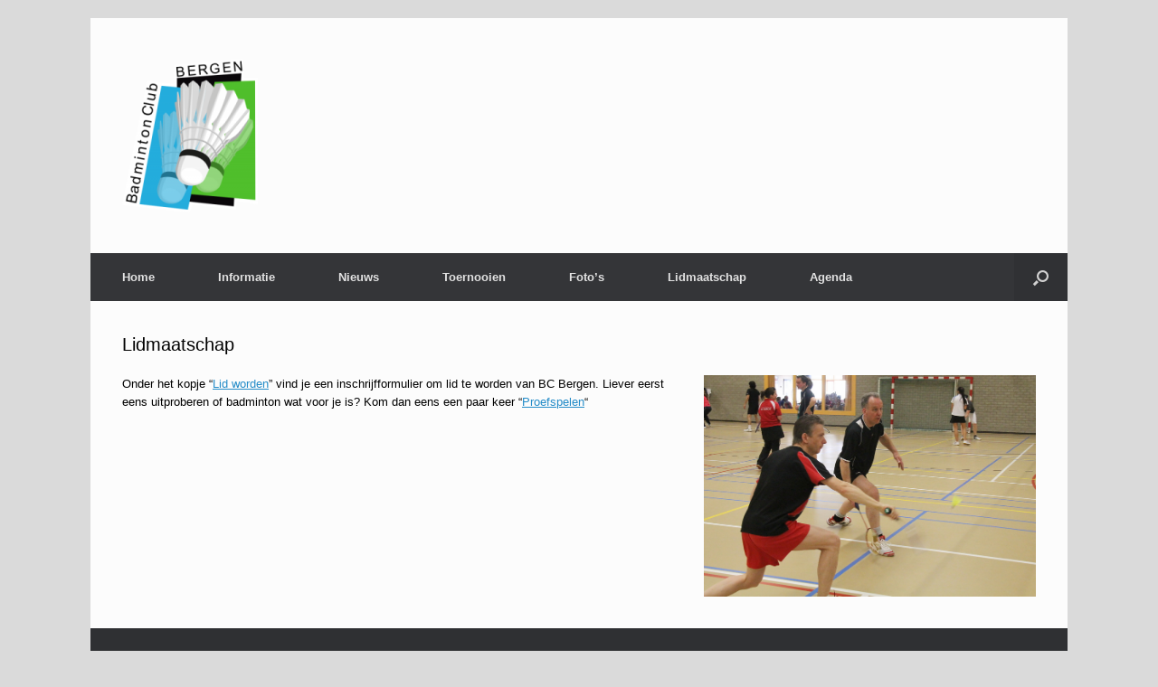

--- FILE ---
content_type: text/html; charset=UTF-8
request_url: https://bcbergen.nl/index.php/lidmaatschap/
body_size: 8491
content:
<!DOCTYPE html>
<html lang="nl-NL">
<head>
	<meta charset="UTF-8" />
	<meta http-equiv="X-UA-Compatible" content="IE=10" />
	<link rel="profile" href="http://gmpg.org/xfn/11" />
	<link rel="pingback" href="https://bcbergen.nl/xmlrpc.php" />
	<title>Lidmaatschap &#8211; Badminton Club Bergen</title>
<meta name='robots' content='max-image-preview:large' />
<link rel='dns-prefetch' href='//stats.wp.com' />
<link rel="alternate" type="application/rss+xml" title="Badminton Club Bergen &raquo; feed" href="https://bcbergen.nl/index.php/feed/" />
<link rel="alternate" type="application/rss+xml" title="Badminton Club Bergen &raquo; reactiesfeed" href="https://bcbergen.nl/index.php/comments/feed/" />
<script type="text/javascript">
/* <![CDATA[ */
window._wpemojiSettings = {"baseUrl":"https:\/\/s.w.org\/images\/core\/emoji\/14.0.0\/72x72\/","ext":".png","svgUrl":"https:\/\/s.w.org\/images\/core\/emoji\/14.0.0\/svg\/","svgExt":".svg","source":{"concatemoji":"https:\/\/bcbergen.nl\/wp-includes\/js\/wp-emoji-release.min.js?ver=6.4.7"}};
/*! This file is auto-generated */
!function(i,n){var o,s,e;function c(e){try{var t={supportTests:e,timestamp:(new Date).valueOf()};sessionStorage.setItem(o,JSON.stringify(t))}catch(e){}}function p(e,t,n){e.clearRect(0,0,e.canvas.width,e.canvas.height),e.fillText(t,0,0);var t=new Uint32Array(e.getImageData(0,0,e.canvas.width,e.canvas.height).data),r=(e.clearRect(0,0,e.canvas.width,e.canvas.height),e.fillText(n,0,0),new Uint32Array(e.getImageData(0,0,e.canvas.width,e.canvas.height).data));return t.every(function(e,t){return e===r[t]})}function u(e,t,n){switch(t){case"flag":return n(e,"\ud83c\udff3\ufe0f\u200d\u26a7\ufe0f","\ud83c\udff3\ufe0f\u200b\u26a7\ufe0f")?!1:!n(e,"\ud83c\uddfa\ud83c\uddf3","\ud83c\uddfa\u200b\ud83c\uddf3")&&!n(e,"\ud83c\udff4\udb40\udc67\udb40\udc62\udb40\udc65\udb40\udc6e\udb40\udc67\udb40\udc7f","\ud83c\udff4\u200b\udb40\udc67\u200b\udb40\udc62\u200b\udb40\udc65\u200b\udb40\udc6e\u200b\udb40\udc67\u200b\udb40\udc7f");case"emoji":return!n(e,"\ud83e\udef1\ud83c\udffb\u200d\ud83e\udef2\ud83c\udfff","\ud83e\udef1\ud83c\udffb\u200b\ud83e\udef2\ud83c\udfff")}return!1}function f(e,t,n){var r="undefined"!=typeof WorkerGlobalScope&&self instanceof WorkerGlobalScope?new OffscreenCanvas(300,150):i.createElement("canvas"),a=r.getContext("2d",{willReadFrequently:!0}),o=(a.textBaseline="top",a.font="600 32px Arial",{});return e.forEach(function(e){o[e]=t(a,e,n)}),o}function t(e){var t=i.createElement("script");t.src=e,t.defer=!0,i.head.appendChild(t)}"undefined"!=typeof Promise&&(o="wpEmojiSettingsSupports",s=["flag","emoji"],n.supports={everything:!0,everythingExceptFlag:!0},e=new Promise(function(e){i.addEventListener("DOMContentLoaded",e,{once:!0})}),new Promise(function(t){var n=function(){try{var e=JSON.parse(sessionStorage.getItem(o));if("object"==typeof e&&"number"==typeof e.timestamp&&(new Date).valueOf()<e.timestamp+604800&&"object"==typeof e.supportTests)return e.supportTests}catch(e){}return null}();if(!n){if("undefined"!=typeof Worker&&"undefined"!=typeof OffscreenCanvas&&"undefined"!=typeof URL&&URL.createObjectURL&&"undefined"!=typeof Blob)try{var e="postMessage("+f.toString()+"("+[JSON.stringify(s),u.toString(),p.toString()].join(",")+"));",r=new Blob([e],{type:"text/javascript"}),a=new Worker(URL.createObjectURL(r),{name:"wpTestEmojiSupports"});return void(a.onmessage=function(e){c(n=e.data),a.terminate(),t(n)})}catch(e){}c(n=f(s,u,p))}t(n)}).then(function(e){for(var t in e)n.supports[t]=e[t],n.supports.everything=n.supports.everything&&n.supports[t],"flag"!==t&&(n.supports.everythingExceptFlag=n.supports.everythingExceptFlag&&n.supports[t]);n.supports.everythingExceptFlag=n.supports.everythingExceptFlag&&!n.supports.flag,n.DOMReady=!1,n.readyCallback=function(){n.DOMReady=!0}}).then(function(){return e}).then(function(){var e;n.supports.everything||(n.readyCallback(),(e=n.source||{}).concatemoji?t(e.concatemoji):e.wpemoji&&e.twemoji&&(t(e.twemoji),t(e.wpemoji)))}))}((window,document),window._wpemojiSettings);
/* ]]> */
</script>
<link rel='stylesheet' id='ai1ec_style-css' href='//bcbergen.nl/wp-content/plugins/all-in-one-event-calendar/cache/3b391c0b_ai1ec_parsed_css.css?ver=3.0.0' type='text/css' media='all' />
<style id='wp-emoji-styles-inline-css' type='text/css'>

	img.wp-smiley, img.emoji {
		display: inline !important;
		border: none !important;
		box-shadow: none !important;
		height: 1em !important;
		width: 1em !important;
		margin: 0 0.07em !important;
		vertical-align: -0.1em !important;
		background: none !important;
		padding: 0 !important;
	}
</style>
<link rel='stylesheet' id='wp-block-library-css' href='https://bcbergen.nl/wp-includes/css/dist/block-library/style.min.css?ver=6.4.7' type='text/css' media='all' />
<link rel='stylesheet' id='mediaelement-css' href='https://bcbergen.nl/wp-includes/js/mediaelement/mediaelementplayer-legacy.min.css?ver=4.2.17' type='text/css' media='all' />
<link rel='stylesheet' id='wp-mediaelement-css' href='https://bcbergen.nl/wp-includes/js/mediaelement/wp-mediaelement.min.css?ver=6.4.7' type='text/css' media='all' />
<style id='jetpack-sharing-buttons-style-inline-css' type='text/css'>
.jetpack-sharing-buttons__services-list{display:flex;flex-direction:row;flex-wrap:wrap;gap:0;list-style-type:none;margin:5px;padding:0}.jetpack-sharing-buttons__services-list.has-small-icon-size{font-size:12px}.jetpack-sharing-buttons__services-list.has-normal-icon-size{font-size:16px}.jetpack-sharing-buttons__services-list.has-large-icon-size{font-size:24px}.jetpack-sharing-buttons__services-list.has-huge-icon-size{font-size:36px}@media print{.jetpack-sharing-buttons__services-list{display:none!important}}.editor-styles-wrapper .wp-block-jetpack-sharing-buttons{gap:0;padding-inline-start:0}ul.jetpack-sharing-buttons__services-list.has-background{padding:1.25em 2.375em}
</style>
<style id='classic-theme-styles-inline-css' type='text/css'>
/*! This file is auto-generated */
.wp-block-button__link{color:#fff;background-color:#32373c;border-radius:9999px;box-shadow:none;text-decoration:none;padding:calc(.667em + 2px) calc(1.333em + 2px);font-size:1.125em}.wp-block-file__button{background:#32373c;color:#fff;text-decoration:none}
</style>
<style id='global-styles-inline-css' type='text/css'>
body{--wp--preset--color--black: #000000;--wp--preset--color--cyan-bluish-gray: #abb8c3;--wp--preset--color--white: #ffffff;--wp--preset--color--pale-pink: #f78da7;--wp--preset--color--vivid-red: #cf2e2e;--wp--preset--color--luminous-vivid-orange: #ff6900;--wp--preset--color--luminous-vivid-amber: #fcb900;--wp--preset--color--light-green-cyan: #7bdcb5;--wp--preset--color--vivid-green-cyan: #00d084;--wp--preset--color--pale-cyan-blue: #8ed1fc;--wp--preset--color--vivid-cyan-blue: #0693e3;--wp--preset--color--vivid-purple: #9b51e0;--wp--preset--gradient--vivid-cyan-blue-to-vivid-purple: linear-gradient(135deg,rgba(6,147,227,1) 0%,rgb(155,81,224) 100%);--wp--preset--gradient--light-green-cyan-to-vivid-green-cyan: linear-gradient(135deg,rgb(122,220,180) 0%,rgb(0,208,130) 100%);--wp--preset--gradient--luminous-vivid-amber-to-luminous-vivid-orange: linear-gradient(135deg,rgba(252,185,0,1) 0%,rgba(255,105,0,1) 100%);--wp--preset--gradient--luminous-vivid-orange-to-vivid-red: linear-gradient(135deg,rgba(255,105,0,1) 0%,rgb(207,46,46) 100%);--wp--preset--gradient--very-light-gray-to-cyan-bluish-gray: linear-gradient(135deg,rgb(238,238,238) 0%,rgb(169,184,195) 100%);--wp--preset--gradient--cool-to-warm-spectrum: linear-gradient(135deg,rgb(74,234,220) 0%,rgb(151,120,209) 20%,rgb(207,42,186) 40%,rgb(238,44,130) 60%,rgb(251,105,98) 80%,rgb(254,248,76) 100%);--wp--preset--gradient--blush-light-purple: linear-gradient(135deg,rgb(255,206,236) 0%,rgb(152,150,240) 100%);--wp--preset--gradient--blush-bordeaux: linear-gradient(135deg,rgb(254,205,165) 0%,rgb(254,45,45) 50%,rgb(107,0,62) 100%);--wp--preset--gradient--luminous-dusk: linear-gradient(135deg,rgb(255,203,112) 0%,rgb(199,81,192) 50%,rgb(65,88,208) 100%);--wp--preset--gradient--pale-ocean: linear-gradient(135deg,rgb(255,245,203) 0%,rgb(182,227,212) 50%,rgb(51,167,181) 100%);--wp--preset--gradient--electric-grass: linear-gradient(135deg,rgb(202,248,128) 0%,rgb(113,206,126) 100%);--wp--preset--gradient--midnight: linear-gradient(135deg,rgb(2,3,129) 0%,rgb(40,116,252) 100%);--wp--preset--font-size--small: 13px;--wp--preset--font-size--medium: 20px;--wp--preset--font-size--large: 36px;--wp--preset--font-size--x-large: 42px;--wp--preset--spacing--20: 0.44rem;--wp--preset--spacing--30: 0.67rem;--wp--preset--spacing--40: 1rem;--wp--preset--spacing--50: 1.5rem;--wp--preset--spacing--60: 2.25rem;--wp--preset--spacing--70: 3.38rem;--wp--preset--spacing--80: 5.06rem;--wp--preset--shadow--natural: 6px 6px 9px rgba(0, 0, 0, 0.2);--wp--preset--shadow--deep: 12px 12px 50px rgba(0, 0, 0, 0.4);--wp--preset--shadow--sharp: 6px 6px 0px rgba(0, 0, 0, 0.2);--wp--preset--shadow--outlined: 6px 6px 0px -3px rgba(255, 255, 255, 1), 6px 6px rgba(0, 0, 0, 1);--wp--preset--shadow--crisp: 6px 6px 0px rgba(0, 0, 0, 1);}:where(.is-layout-flex){gap: 0.5em;}:where(.is-layout-grid){gap: 0.5em;}body .is-layout-flow > .alignleft{float: left;margin-inline-start: 0;margin-inline-end: 2em;}body .is-layout-flow > .alignright{float: right;margin-inline-start: 2em;margin-inline-end: 0;}body .is-layout-flow > .aligncenter{margin-left: auto !important;margin-right: auto !important;}body .is-layout-constrained > .alignleft{float: left;margin-inline-start: 0;margin-inline-end: 2em;}body .is-layout-constrained > .alignright{float: right;margin-inline-start: 2em;margin-inline-end: 0;}body .is-layout-constrained > .aligncenter{margin-left: auto !important;margin-right: auto !important;}body .is-layout-constrained > :where(:not(.alignleft):not(.alignright):not(.alignfull)){max-width: var(--wp--style--global--content-size);margin-left: auto !important;margin-right: auto !important;}body .is-layout-constrained > .alignwide{max-width: var(--wp--style--global--wide-size);}body .is-layout-flex{display: flex;}body .is-layout-flex{flex-wrap: wrap;align-items: center;}body .is-layout-flex > *{margin: 0;}body .is-layout-grid{display: grid;}body .is-layout-grid > *{margin: 0;}:where(.wp-block-columns.is-layout-flex){gap: 2em;}:where(.wp-block-columns.is-layout-grid){gap: 2em;}:where(.wp-block-post-template.is-layout-flex){gap: 1.25em;}:where(.wp-block-post-template.is-layout-grid){gap: 1.25em;}.has-black-color{color: var(--wp--preset--color--black) !important;}.has-cyan-bluish-gray-color{color: var(--wp--preset--color--cyan-bluish-gray) !important;}.has-white-color{color: var(--wp--preset--color--white) !important;}.has-pale-pink-color{color: var(--wp--preset--color--pale-pink) !important;}.has-vivid-red-color{color: var(--wp--preset--color--vivid-red) !important;}.has-luminous-vivid-orange-color{color: var(--wp--preset--color--luminous-vivid-orange) !important;}.has-luminous-vivid-amber-color{color: var(--wp--preset--color--luminous-vivid-amber) !important;}.has-light-green-cyan-color{color: var(--wp--preset--color--light-green-cyan) !important;}.has-vivid-green-cyan-color{color: var(--wp--preset--color--vivid-green-cyan) !important;}.has-pale-cyan-blue-color{color: var(--wp--preset--color--pale-cyan-blue) !important;}.has-vivid-cyan-blue-color{color: var(--wp--preset--color--vivid-cyan-blue) !important;}.has-vivid-purple-color{color: var(--wp--preset--color--vivid-purple) !important;}.has-black-background-color{background-color: var(--wp--preset--color--black) !important;}.has-cyan-bluish-gray-background-color{background-color: var(--wp--preset--color--cyan-bluish-gray) !important;}.has-white-background-color{background-color: var(--wp--preset--color--white) !important;}.has-pale-pink-background-color{background-color: var(--wp--preset--color--pale-pink) !important;}.has-vivid-red-background-color{background-color: var(--wp--preset--color--vivid-red) !important;}.has-luminous-vivid-orange-background-color{background-color: var(--wp--preset--color--luminous-vivid-orange) !important;}.has-luminous-vivid-amber-background-color{background-color: var(--wp--preset--color--luminous-vivid-amber) !important;}.has-light-green-cyan-background-color{background-color: var(--wp--preset--color--light-green-cyan) !important;}.has-vivid-green-cyan-background-color{background-color: var(--wp--preset--color--vivid-green-cyan) !important;}.has-pale-cyan-blue-background-color{background-color: var(--wp--preset--color--pale-cyan-blue) !important;}.has-vivid-cyan-blue-background-color{background-color: var(--wp--preset--color--vivid-cyan-blue) !important;}.has-vivid-purple-background-color{background-color: var(--wp--preset--color--vivid-purple) !important;}.has-black-border-color{border-color: var(--wp--preset--color--black) !important;}.has-cyan-bluish-gray-border-color{border-color: var(--wp--preset--color--cyan-bluish-gray) !important;}.has-white-border-color{border-color: var(--wp--preset--color--white) !important;}.has-pale-pink-border-color{border-color: var(--wp--preset--color--pale-pink) !important;}.has-vivid-red-border-color{border-color: var(--wp--preset--color--vivid-red) !important;}.has-luminous-vivid-orange-border-color{border-color: var(--wp--preset--color--luminous-vivid-orange) !important;}.has-luminous-vivid-amber-border-color{border-color: var(--wp--preset--color--luminous-vivid-amber) !important;}.has-light-green-cyan-border-color{border-color: var(--wp--preset--color--light-green-cyan) !important;}.has-vivid-green-cyan-border-color{border-color: var(--wp--preset--color--vivid-green-cyan) !important;}.has-pale-cyan-blue-border-color{border-color: var(--wp--preset--color--pale-cyan-blue) !important;}.has-vivid-cyan-blue-border-color{border-color: var(--wp--preset--color--vivid-cyan-blue) !important;}.has-vivid-purple-border-color{border-color: var(--wp--preset--color--vivid-purple) !important;}.has-vivid-cyan-blue-to-vivid-purple-gradient-background{background: var(--wp--preset--gradient--vivid-cyan-blue-to-vivid-purple) !important;}.has-light-green-cyan-to-vivid-green-cyan-gradient-background{background: var(--wp--preset--gradient--light-green-cyan-to-vivid-green-cyan) !important;}.has-luminous-vivid-amber-to-luminous-vivid-orange-gradient-background{background: var(--wp--preset--gradient--luminous-vivid-amber-to-luminous-vivid-orange) !important;}.has-luminous-vivid-orange-to-vivid-red-gradient-background{background: var(--wp--preset--gradient--luminous-vivid-orange-to-vivid-red) !important;}.has-very-light-gray-to-cyan-bluish-gray-gradient-background{background: var(--wp--preset--gradient--very-light-gray-to-cyan-bluish-gray) !important;}.has-cool-to-warm-spectrum-gradient-background{background: var(--wp--preset--gradient--cool-to-warm-spectrum) !important;}.has-blush-light-purple-gradient-background{background: var(--wp--preset--gradient--blush-light-purple) !important;}.has-blush-bordeaux-gradient-background{background: var(--wp--preset--gradient--blush-bordeaux) !important;}.has-luminous-dusk-gradient-background{background: var(--wp--preset--gradient--luminous-dusk) !important;}.has-pale-ocean-gradient-background{background: var(--wp--preset--gradient--pale-ocean) !important;}.has-electric-grass-gradient-background{background: var(--wp--preset--gradient--electric-grass) !important;}.has-midnight-gradient-background{background: var(--wp--preset--gradient--midnight) !important;}.has-small-font-size{font-size: var(--wp--preset--font-size--small) !important;}.has-medium-font-size{font-size: var(--wp--preset--font-size--medium) !important;}.has-large-font-size{font-size: var(--wp--preset--font-size--large) !important;}.has-x-large-font-size{font-size: var(--wp--preset--font-size--x-large) !important;}
.wp-block-navigation a:where(:not(.wp-element-button)){color: inherit;}
:where(.wp-block-post-template.is-layout-flex){gap: 1.25em;}:where(.wp-block-post-template.is-layout-grid){gap: 1.25em;}
:where(.wp-block-columns.is-layout-flex){gap: 2em;}:where(.wp-block-columns.is-layout-grid){gap: 2em;}
.wp-block-pullquote{font-size: 1.5em;line-height: 1.6;}
</style>
<link rel='stylesheet' id='siteorigin-panels-front-css' href='https://bcbergen.nl/wp-content/plugins/siteorigin-panels/css/front-flex.min.css?ver=2.33.5' type='text/css' media='all' />
<link rel='stylesheet' id='vantage-style-css' href='https://bcbergen.nl/wp-content/themes/vantage/style.css?ver=1.20.19' type='text/css' media='all' />
<link rel='stylesheet' id='font-awesome-css' href='https://bcbergen.nl/wp-content/themes/vantage/fontawesome/css/font-awesome.css?ver=4.6.2' type='text/css' media='all' />
<link rel='stylesheet' id='siteorigin-mobilenav-css' href='https://bcbergen.nl/wp-content/themes/vantage/inc/mobilenav/css/mobilenav.css?ver=1.20.19' type='text/css' media='all' />
<script type="text/javascript" src="https://bcbergen.nl/wp-includes/js/tinymce/tinymce.min.js?ver=49110-20201110" id="wp-tinymce-root-js"></script>
<script type="text/javascript" src="https://bcbergen.nl/wp-includes/js/tinymce/plugins/compat3x/plugin.min.js?ver=49110-20201110" id="wp-tinymce-js"></script>
<script type="text/javascript" src="https://bcbergen.nl/wp-includes/js/jquery/jquery.min.js?ver=3.7.1" id="jquery-core-js"></script>
<script type="text/javascript" src="https://bcbergen.nl/wp-includes/js/jquery/jquery-migrate.min.js?ver=3.4.1" id="jquery-migrate-js"></script>
<script type="text/javascript" src="https://bcbergen.nl/wp-content/themes/vantage/js/jquery.flexslider.min.js?ver=2.1" id="jquery-flexslider-js"></script>
<script type="text/javascript" src="https://bcbergen.nl/wp-content/themes/vantage/js/jquery.touchSwipe.min.js?ver=1.6.6" id="jquery-touchswipe-js"></script>
<script type="text/javascript" id="vantage-main-js-extra">
/* <![CDATA[ */
var vantage = {"fitvids":"1"};
/* ]]> */
</script>
<script type="text/javascript" src="https://bcbergen.nl/wp-content/themes/vantage/js/jquery.theme-main.min.js?ver=1.20.19" id="vantage-main-js"></script>
<script type="text/javascript" src="https://bcbergen.nl/wp-content/themes/vantage/js/jquery.fitvids.min.js?ver=1.0" id="jquery-fitvids-js"></script>
<!--[if lt IE 9]>
<script type="text/javascript" src="https://bcbergen.nl/wp-content/themes/vantage/js/html5.min.js?ver=3.7.3" id="vantage-html5-js"></script>
<![endif]-->
<!--[if (gte IE 6)&(lte IE 8)]>
<script type="text/javascript" src="https://bcbergen.nl/wp-content/themes/vantage/js/selectivizr.min.js?ver=1.0.3b" id="vantage-selectivizr-js"></script>
<![endif]-->
<script type="text/javascript" id="siteorigin-mobilenav-js-extra">
/* <![CDATA[ */
var mobileNav = {"search":{"url":"https:\/\/bcbergen.nl","placeholder":"Zoeken"},"text":{"navigate":"Menu","back":"Terug","close":"Sluiten"},"nextIconUrl":"https:\/\/bcbergen.nl\/wp-content\/themes\/vantage\/inc\/mobilenav\/images\/next.png","mobileMenuClose":"<i class=\"fa fa-times\"><\/i>"};
/* ]]> */
</script>
<script type="text/javascript" src="https://bcbergen.nl/wp-content/themes/vantage/inc/mobilenav/js/mobilenav.min.js?ver=1.20.19" id="siteorigin-mobilenav-js"></script>
<link rel="https://api.w.org/" href="https://bcbergen.nl/index.php/wp-json/" /><link rel="alternate" type="application/json" href="https://bcbergen.nl/index.php/wp-json/wp/v2/pages/102" /><link rel="EditURI" type="application/rsd+xml" title="RSD" href="https://bcbergen.nl/xmlrpc.php?rsd" />
<meta name="generator" content="WordPress 6.4.7" />
<link rel="canonical" href="https://bcbergen.nl/index.php/lidmaatschap/" />
<link rel='shortlink' href='https://bcbergen.nl/?p=102' />
<link rel="alternate" type="application/json+oembed" href="https://bcbergen.nl/index.php/wp-json/oembed/1.0/embed?url=https%3A%2F%2Fbcbergen.nl%2Findex.php%2Flidmaatschap%2F" />
<link rel="alternate" type="text/xml+oembed" href="https://bcbergen.nl/index.php/wp-json/oembed/1.0/embed?url=https%3A%2F%2Fbcbergen.nl%2Findex.php%2Flidmaatschap%2F&#038;format=xml" />
	<style>img#wpstats{display:none}</style>
		<meta name="viewport" content="width=device-width, initial-scale=1" />			<style type="text/css">
				.so-mobilenav-mobile + * { display: none; }
				@media screen and (max-width: 480px) { .so-mobilenav-mobile + * { display: block; } .so-mobilenav-standard + * { display: none; } .site-navigation #search-icon { display: none; } .has-menu-search .main-navigation ul { margin-right: 0 !important; }
									}
			</style>
				<style type="text/css" media="screen">
			#footer-widgets .widget { width: 100%; }
			#masthead-widgets .widget { width: 100%; }
		</style>
		<style media="all" id="siteorigin-panels-layouts-head">/* Layout 102 */ #pgc-102-0-0 { width:61.8034%;width:calc(61.8034% - ( 0.38196600790794 * 30px ) ) } #pgc-102-0-1 { width:38.1966%;width:calc(38.1966% - ( 0.61803399209206 * 30px ) ) } #pl-102 .so-panel { margin-bottom:35px } #pl-102 .so-panel:last-of-type { margin-bottom:0px } @media (max-width:780px){ #pg-102-0.panel-no-style, #pg-102-0.panel-has-style > .panel-row-style, #pg-102-0 { -webkit-flex-direction:column;-ms-flex-direction:column;flex-direction:column } #pg-102-0 > .panel-grid-cell , #pg-102-0 > .panel-row-style > .panel-grid-cell { width:100%;margin-right:0 } #pgc-102-0-0 { margin-bottom:35px } #pl-102 .panel-grid-cell { padding:0 } #pl-102 .panel-grid .panel-grid-cell-empty { display:none } #pl-102 .panel-grid .panel-grid-cell-mobile-last { margin-bottom:0px }  } </style><style type="text/css" id="vantage-footer-widgets">#footer-widgets aside { width : 100%; }</style> <style type="text/css" id="customizer-css">#masthead.site-header .hgroup .site-title, #masthead.masthead-logo-in-menu .logo > .site-title { font-size: 36px } #masthead.site-header .hgroup .site-title, #masthead.site-header.masthead-logo-in-menu .logo > .site-title { color: #3abc45 } #masthead .hgroup .support-text, #masthead .hgroup .site-description { color: #000000 } #page-title, article.post .entry-header h1.entry-title, article.page .entry-header h1.entry-title, .woocommerce #page-wrapper .product h1.entry-title { color: #000000 } .entry-content, .entry-summary, #comments .commentlist article .comment-meta a { color: #000000 } .entry-content h1, .entry-content h2, .entry-content h3, .entry-content h4, .entry-content h5, .entry-content h6, #comments .commentlist article .comment-author a, #comments .commentlist article .comment-author, #comments-title, #reply-title, #commentform label { color: #000000 } #comments-title, #reply-title { border-bottom-color: #000000 } .entry-content a:hover, .entry-content a:focus, .entry-content a:active, #secondary a:hover, #masthead .hgroup a:hover, #masthead .hgroup a:focus, #masthead .hgroup a:active, .comment-form .logged-in-as a:hover, .comment-form .logged-in-as a:focus, .comment-form .logged-in-as a:active { color: #126b1c } .main-navigation ul ul { background-color: #343538 } .main-navigation ul li:hover > a, .main-navigation ul li.focus > a, #search-icon #search-icon-icon:hover, #search-icon #search-icon-icon:focus, .site-header .shopping-cart-link .shopping-cart-count { background-color: #2b8c39 } .main-navigation ul ul li:hover > a, .main-navigation ul ul li.focus > a { background-color: #2b8c39 } #header-sidebar .widget_nav_menu ul.menu > li > ul.sub-menu { border-top-color: #2b8c39 } a.button, button, html input[type="button"], input[type="reset"], input[type="submit"], .post-navigation a, #image-navigation a, article.post .more-link, article.page .more-link, .paging-navigation a, .woocommerce #page-wrapper .button, .woocommerce a.button, .woocommerce .checkout-button, .woocommerce input.button, #infinite-handle span button { text-shadow: none } a.button, button, html input[type="button"], input[type="reset"], input[type="submit"], .post-navigation a, #image-navigation a, article.post .more-link, article.page .more-link, .paging-navigation a, .woocommerce #page-wrapper .button, .woocommerce a.button, .woocommerce .checkout-button, .woocommerce input.button, .woocommerce #respond input#submit.alt, .woocommerce a.button.alt, .woocommerce button.button.alt, .woocommerce input.button.alt, #infinite-handle span { -webkit-box-shadow: none; -moz-box-shadow: none; box-shadow: none } #colophon #theme-attribution a, #colophon #site-info a { color: #0a0a0a } </style><link rel="icon" href="https://bcbergen.nl/wp-content/uploads/2016/08/cropped-logo_bergen1-e1472577599949-32x32.png" sizes="32x32" />
<link rel="icon" href="https://bcbergen.nl/wp-content/uploads/2016/08/cropped-logo_bergen1-e1472577599949-192x192.png" sizes="192x192" />
<link rel="apple-touch-icon" href="https://bcbergen.nl/wp-content/uploads/2016/08/cropped-logo_bergen1-e1472577599949-180x180.png" />
<meta name="msapplication-TileImage" content="https://bcbergen.nl/wp-content/uploads/2016/08/cropped-logo_bergen1-e1472577599949-270x270.png" />
</head>

<body class="page-template-default page page-id-102 siteorigin-panels siteorigin-panels-before-js metaslider-plugin responsive layout-boxed no-js no-sidebar has-menu-search page-layout-default sidebar-position-none mobilenav">


<div id="page-wrapper">

	<a class="skip-link screen-reader-text" href="#content">Ga naar de inhoud</a>

	
	
		<header id="masthead" class="site-header" role="banner">

	<div class="hgroup full-container ">

		
			<div class="logo-wrapper">
				<a href="https://bcbergen.nl/" title="Badminton Club Bergen" rel="home" class="logo">
					<img src="https://bcbergen.nl/wp-content/uploads/2016/08/logo_bergen1-e1472577599949.png"  class="logo-height-constrain"  width="150"  height="170"  alt="Badminton Club Bergen logo"  />				</a>
							</div>

			
				<div class="support-text">
									</div>

			
		
	</div><!-- .hgroup.full-container -->

	
<nav class="site-navigation main-navigation primary use-sticky-menu mobile-navigation">

	<div class="full-container">
				
					<div id="so-mobilenav-standard-1" data-id="1" class="so-mobilenav-standard"></div><div class="menu-hoofdmenu-container"><ul id="menu-hoofdmenu" class="menu"><li id="menu-item-10" class="menu-item menu-item-type-post_type menu-item-object-page menu-item-home menu-item-10"><a href="https://bcbergen.nl/">Home</a></li>
<li id="menu-item-15" class="menu-item menu-item-type-post_type menu-item-object-page menu-item-has-children menu-item-15"><a href="https://bcbergen.nl/index.php/informatie/">Informatie</a>
<ul class="sub-menu">
	<li id="menu-item-1309" class="menu-item menu-item-type-post_type menu-item-object-page menu-item-1309"><a href="https://bcbergen.nl/index.php/contactgegevens/">Contactgegevens</a></li>
	<li id="menu-item-45" class="menu-item menu-item-type-post_type menu-item-object-page menu-item-45"><a href="https://bcbergen.nl/index.php/informatie/training/">Training</a></li>
	<li id="menu-item-155" class="menu-item menu-item-type-custom menu-item-object-custom menu-item-155"><a target="_blank" rel="noopener" href="http://tux.nl/badminton/"><span class="icon"></span>Competitie</a></li>
</ul>
</li>
<li id="menu-item-68" class="menu-item menu-item-type-post_type menu-item-object-page menu-item-68"><a href="https://bcbergen.nl/index.php/nieuws/">Nieuws</a></li>
<li id="menu-item-446" class="menu-item menu-item-type-post_type menu-item-object-page menu-item-has-children menu-item-446"><a href="https://bcbergen.nl/index.php/toernooien/">Toernooien</a>
<ul class="sub-menu">
	<li id="menu-item-480" class="menu-item menu-item-type-post_type menu-item-object-page menu-item-480"><a href="https://bcbergen.nl/index.php/benefiettoernooi/">Benefiettoernooi</a></li>
	<li id="menu-item-1932" class="menu-item menu-item-type-post_type menu-item-object-page menu-item-1932"><a href="https://bcbergen.nl/index.php/snerttoernooi/">Snerttoernooi</a></li>
	<li id="menu-item-1221" class="menu-item menu-item-type-post_type menu-item-object-page menu-item-1221"><a href="https://bcbergen.nl/index.php/bergen-open/">Bergen Open</a></li>
	<li id="menu-item-1474" class="menu-item menu-item-type-post_type menu-item-object-page menu-item-1474"><a href="https://bcbergen.nl/index.php/van-a-naar-b-toernooi/">Van A naar B toernooi</a></li>
</ul>
</li>
<li id="menu-item-41" class="menu-item menu-item-type-post_type menu-item-object-page menu-item-has-children menu-item-41"><a href="https://bcbergen.nl/index.php/fotos/">Foto’s</a>
<ul class="sub-menu">
	<li id="menu-item-2398" class="menu-item menu-item-type-post_type menu-item-object-page menu-item-2398"><a href="https://bcbergen.nl/index.php/fotos-bergen-open-2025/">Foto’s Bergen Open 2025</a></li>
	<li id="menu-item-2324" class="menu-item menu-item-type-post_type menu-item-object-page menu-item-2324"><a href="https://bcbergen.nl/index.php/fotos-snerttoernooi-2024-2025/">Foto’s Snerttoernooi 2024/2025</a></li>
	<li id="menu-item-2231" class="menu-item menu-item-type-post_type menu-item-object-page menu-item-2231"><a href="https://bcbergen.nl/index.php/fotos-benefiettoernooi-2024/">Foto’s Benefiettoernooi 2024</a></li>
	<li id="menu-item-2172" class="menu-item menu-item-type-post_type menu-item-object-page menu-item-2172"><a href="https://bcbergen.nl/index.php/fotos-bergen-open-2024/">Foto’s Bergen Open 2024</a></li>
	<li id="menu-item-1719" class="menu-item menu-item-type-post_type menu-item-object-page menu-item-1719"><a href="https://bcbergen.nl/index.php/fotos-benefiettoernooi-2023/">Foto’s Benefiettoernooi 2023</a></li>
	<li id="menu-item-1618" class="menu-item menu-item-type-post_type menu-item-object-page menu-item-1618"><a href="https://bcbergen.nl/index.php/fotos-bergen-open-2023/">Foto’s Bergen Open 2023</a></li>
</ul>
</li>
<li id="menu-item-106" class="menu-item menu-item-type-post_type menu-item-object-page current-menu-item page_item page-item-102 current_page_item menu-item-has-children menu-item-106"><a href="https://bcbergen.nl/index.php/lidmaatschap/" aria-current="page">Lidmaatschap</a>
<ul class="sub-menu">
	<li id="menu-item-1300" class="menu-item menu-item-type-post_type menu-item-object-page menu-item-1300"><a href="https://bcbergen.nl/index.php/lid-worden/">Lid worden</a></li>
	<li id="menu-item-120" class="menu-item menu-item-type-post_type menu-item-object-page menu-item-120"><a href="https://bcbergen.nl/index.php/introductie-maand/">Proefspelen</a></li>
</ul>
</li>
<li id="menu-item-1546" class="menu-item menu-item-type-post_type menu-item-object-page menu-item-1546"><a href="https://bcbergen.nl/index.php/calendar/">Agenda</a></li>
</ul></div><div id="so-mobilenav-mobile-1" data-id="1" class="so-mobilenav-mobile"></div><div class="menu-mobilenav-container"><ul id="mobile-nav-item-wrap-1" class="menu"><li><a href="#" class="mobilenav-main-link" data-id="1"><span class="mobile-nav-icon"></span><span class="mobilenav-main-link-text">Menu</span></a></li></ul></div>		
		
					<div id="search-icon">
				<div id="search-icon-icon" tabindex="0" role="button" aria-label="Open het zoeken"><div class="vantage-icon-search"></div></div>
				
<form method="get" class="searchform" action="https://bcbergen.nl/" role="search">
	<label for="search-form" class="screen-reader-text">Zoeken naar:</label>
	<input type="search" name="s" class="field" id="search-form" value="" placeholder="Zoeken"/>
</form>
			</div>
					</div>
</nav><!-- .site-navigation .main-navigation -->

</header><!-- #masthead .site-header -->

	
	
	
	
	<div id="main" class="site-main">
		<div class="full-container">
			
<div id="primary" class="content-area">
	<div id="content" class="site-content" role="main">

		
			
<article id="post-102" class="post-102 page type-page status-publish post">

	<div class="entry-main">

		
					<header class="entry-header">
													<h1 class="entry-title">Lidmaatschap</h1>
							</header><!-- .entry-header -->
		
		<div class="entry-content">
			<div id="pl-102"  class="panel-layout" ><div id="pg-102-0"  class="panel-grid panel-no-style" ><div id="pgc-102-0-0"  class="panel-grid-cell" ><div id="panel-102-0-0-0" class="so-panel widget widget_text panel-first-child panel-last-child" data-index="0" >			<div class="textwidget"><p>Onder het kopje &#8220;<a href="https://bcbergen.nl/index.php/lid-worden/">Lid worden</a>&#8221; vind je een inschrijfformulier om lid te worden van BC Bergen. Liever eerst eens uitproberen of badminton wat voor je is? Kom dan eens een paar keer &#8220;<a href="https://bcbergen.nl/index.php/introductie-maand/">Proefspelen</a>&#8220;</p>
</div>
		</div></div><div id="pgc-102-0-1"  class="panel-grid-cell" ><div id="panel-102-0-1-0" class="so-panel widget widget_sow-image panel-first-child panel-last-child" data-index="1" ><div
			
			class="so-widget-sow-image so-widget-sow-image-default-8b5b6f678277-102"
			
		>
<div class="sow-image-container">
		<img 
	src="https://bcbergen.nl/wp-content/uploads/2022/10/13999157235_58790dfea1_o.jpg" width="850" height="567" srcset="https://bcbergen.nl/wp-content/uploads/2022/10/13999157235_58790dfea1_o.jpg 850w, https://bcbergen.nl/wp-content/uploads/2022/10/13999157235_58790dfea1_o-300x200.jpg 300w, https://bcbergen.nl/wp-content/uploads/2022/10/13999157235_58790dfea1_o-768x512.jpg 768w, https://bcbergen.nl/wp-content/uploads/2022/10/13999157235_58790dfea1_o-272x182.jpg 272w" sizes="(max-width: 850px) 100vw, 850px" alt="" 		class="so-widget-image"/>
	</div>

</div></div></div></div></div>					</div><!-- .entry-content -->

		
	</div>

</article><!-- #post-102 -->

			
		
	</div><!-- #content .site-content -->
</div><!-- #primary .content-area -->


<div id="secondary" class="widget-area" role="complementary">
			</div><!-- #secondary .widget-area -->
					</div><!-- .full-container -->
	</div><!-- #main .site-main -->

	
	
	<footer id="colophon" class="site-footer" role="contentinfo">

			<div id="footer-widgets" class="full-container">
			<aside id="siteorigin-panels-builder-3" class="widget widget_siteorigin-panels-builder"><div id="pl-w5b937e3ca9e1d"  class="panel-layout" ><div id="pg-w5b937e3ca9e1d-0"  class="panel-grid panel-no-style" ><div id="pgc-w5b937e3ca9e1d-0-0"  class="panel-grid-cell" ><div id="panel-w5b937e3ca9e1d-0-0-0" class="so-panel widget widget_sow-editor panel-first-child panel-last-child" data-index="0" ><div
			
			class="so-widget-sow-editor so-widget-sow-editor-base"
			
		><h3 class="widget-title">Onze sponsors</h3>
<div class="siteorigin-widget-tinymce textwidget">
	</div>
</div></div></div><div id="pgc-w5b937e3ca9e1d-0-1"  class="panel-grid-cell panel-grid-cell-empty" ></div><div id="pgc-w5b937e3ca9e1d-0-2"  class="panel-grid-cell panel-grid-cell-empty" ></div><div id="pgc-w5b937e3ca9e1d-0-3"  class="panel-grid-cell" ><div id="panel-w5b937e3ca9e1d-0-3-0" class="so-panel widget widget_sow-editor panel-first-child panel-last-child" data-index="1" ><div
			
			class="so-widget-sow-editor so-widget-sow-editor-base"
			
		>
<div class="siteorigin-widget-tinymce textwidget">
	<a href="http://bcbergen.nl/index.php/privacy-verklaring/" target="_blank" rel="noopener">Privacy verklaring</a></div>
</div></div></div></div><div id="pg-w5b937e3ca9e1d-1"  class="panel-grid panel-has-style" ><div style="background-color: #ffffff; " class="panel-row-style panel-row-style-for-w5b937e3ca9e1d-1" ><div id="pgc-w5b937e3ca9e1d-1-0"  class="panel-grid-cell" ><div id="panel-w5b937e3ca9e1d-1-0-0" class="so-panel widget widget_sow-image panel-first-child panel-last-child" data-index="2" ><div
			
			class="so-widget-sow-image so-widget-sow-image-default-c67d20f9f743"
			
		>
<div class="sow-image-container">
			<a href="http://www.forestbergen.com/"
			target="_blank" rel="noopener noreferrer" 		>
			<img 
	src="https://bcbergen.nl/wp-content/uploads/2018/04/forest_logo_trading_acedemy_blauw.png" width="400" height="134" srcset="https://bcbergen.nl/wp-content/uploads/2018/04/forest_logo_trading_acedemy_blauw.png 400w, https://bcbergen.nl/wp-content/uploads/2018/04/forest_logo_trading_acedemy_blauw-300x101.png 300w" sizes="(max-width: 400px) 100vw, 400px" alt="" decoding="async" loading="lazy" 		class="so-widget-image"/>
			</a></div>

</div></div></div><div id="pgc-w5b937e3ca9e1d-1-1"  class="panel-grid-cell" ><div id="panel-w5b937e3ca9e1d-1-1-0" class="so-panel widget widget_sow-image panel-first-child panel-last-child" data-index="3" ><div
			
			class="so-widget-sow-image so-widget-sow-image-default-c67d20f9f743"
			
		></div></div></div><div id="pgc-w5b937e3ca9e1d-1-2"  class="panel-grid-cell" ><div id="panel-w5b937e3ca9e1d-1-2-0" class="so-panel widget widget_sow-image panel-first-child panel-last-child" data-index="4" ><div
			
			class="so-widget-sow-image so-widget-sow-image-default-c67d20f9f743"
			
		>
<div class="sow-image-container">
			<a href="https://bcbergen.nl/?page_id=118"
					>
			<img 
	src="https://bcbergen.nl/wp-content/uploads/2016/08/Astrid_woodpecker.jpg" width="442" height="145" srcset="https://bcbergen.nl/wp-content/uploads/2016/08/Astrid_woodpecker.jpg 442w, https://bcbergen.nl/wp-content/uploads/2016/08/Astrid_woodpecker-300x98.jpg 300w" sizes="(max-width: 442px) 100vw, 442px" alt="" decoding="async" loading="lazy" 		class="so-widget-image"/>
			</a></div>

</div></div></div></div></div></div></aside>		</div><!-- #footer-widgets -->
	
			<div id="site-info">
			<span>&copy; Badminton Club Bergen 2026</span>		</div><!-- #site-info -->
	
	<div id="theme-attribution">Een <a href="https://siteorigin.com">SiteOrigin</a> thema</div>
</footer><!-- #colophon .site-footer -->

	
</div><!-- #page-wrapper -->


		<a href="#" id="scroll-to-top" class="scroll-to-top" title="Scroll naar boven"><span class="vantage-icon-arrow-up"></span></a>
		<style media="all" id="siteorigin-panels-layouts-footer">/* Layout w5b937e3ca9e1d */ #pgc-w5b937e3ca9e1d-0-0 , #pgc-w5b937e3ca9e1d-0-1 , #pgc-w5b937e3ca9e1d-0-2 , #pgc-w5b937e3ca9e1d-0-3 { width:25%;width:calc(25% - ( 0.75 * 30px ) ) } #pg-w5b937e3ca9e1d-0 , #pl-w5b937e3ca9e1d .so-panel { margin-bottom:35px } #pgc-w5b937e3ca9e1d-1-0 , #pgc-w5b937e3ca9e1d-1-1 , #pgc-w5b937e3ca9e1d-1-2 { width:33.3333%;width:calc(33.3333% - ( 0.66666666666667 * 30px ) ) } #pl-w5b937e3ca9e1d .so-panel:last-of-type { margin-bottom:0px } #pg-w5b937e3ca9e1d-1> .panel-row-style { background-color:#ffffff } #pg-w5b937e3ca9e1d-1.panel-has-style > .panel-row-style, #pg-w5b937e3ca9e1d-1.panel-no-style { -webkit-align-items:center;align-items:center } #pgc-w5b937e3ca9e1d-1-0 , #pgc-w5b937e3ca9e1d-1-1 , #pgc-w5b937e3ca9e1d-1-2 { align-self:auto } @media (max-width:1024px) and (min-width:781px) { #pg-w5b937e3ca9e1d-0.panel-no-style, #pg-w5b937e3ca9e1d-0.panel-has-style > .panel-row-style , #pg-w5b937e3ca9e1d-1.panel-no-style, #pg-w5b937e3ca9e1d-1.panel-has-style > .panel-row-style { -ms-flex-wrap:wrap;-webkit-flex-wrap:wrap;flex-wrap:wrap } #pg-w5b937e3ca9e1d-0 > .panel-grid-cell , #pg-w5b937e3ca9e1d-0 > .panel-row-style > .panel-grid-cell , #pg-w5b937e3ca9e1d-1 > .panel-grid-cell , #pg-w5b937e3ca9e1d-1 > .panel-row-style > .panel-grid-cell { -ms-flex:0 1 50%;-webkit-flex:0 1 50%;flex:0 1 50%;margin-right:0;margin-bottom:35px } #pg-w5b937e3ca9e1d-0 > .panel-grid-cell , #pg-w5b937e3ca9e1d-0 > .panel-row-style > .panel-grid-cell:nth-child(even) , #pg-w5b937e3ca9e1d-1 > .panel-grid-cell , #pg-w5b937e3ca9e1d-1 > .panel-row-style > .panel-grid-cell:nth-child(even) { padding-left:15px } #pg-w5b937e3ca9e1d-0 > .panel-grid-cell , #pg-w5b937e3ca9e1d-0 > .panel-row-style > .panel-grid-cell:nth-child(odd) , #pg-w5b937e3ca9e1d-1 > .panel-grid-cell , #pg-w5b937e3ca9e1d-1 > .panel-row-style > .panel-grid-cell:nth-child(odd) { padding-right:15px }  } @media (max-width:780px){ #pg-w5b937e3ca9e1d-0.panel-no-style, #pg-w5b937e3ca9e1d-0.panel-has-style > .panel-row-style, #pg-w5b937e3ca9e1d-0 , #pg-w5b937e3ca9e1d-1.panel-no-style, #pg-w5b937e3ca9e1d-1.panel-has-style > .panel-row-style, #pg-w5b937e3ca9e1d-1 { -webkit-flex-direction:column;-ms-flex-direction:column;flex-direction:column } #pg-w5b937e3ca9e1d-0 > .panel-grid-cell , #pg-w5b937e3ca9e1d-0 > .panel-row-style > .panel-grid-cell , #pg-w5b937e3ca9e1d-1 > .panel-grid-cell , #pg-w5b937e3ca9e1d-1 > .panel-row-style > .panel-grid-cell { width:100%;margin-right:0 } #pgc-w5b937e3ca9e1d-0-0 , #pgc-w5b937e3ca9e1d-0-1 , #pgc-w5b937e3ca9e1d-0-2 , #pgc-w5b937e3ca9e1d-1-0 , #pgc-w5b937e3ca9e1d-1-1 { margin-bottom:35px } #pl-w5b937e3ca9e1d .panel-grid-cell { padding:0 } #pl-w5b937e3ca9e1d .panel-grid .panel-grid-cell-empty { display:none } #pl-w5b937e3ca9e1d .panel-grid .panel-grid-cell-mobile-last { margin-bottom:0px }  } </style><link rel='stylesheet' id='sow-image-default-8b5b6f678277-102-css' href='https://bcbergen.nl/wp-content/uploads/siteorigin-widgets/sow-image-default-8b5b6f678277-102.css?ver=6.4.7' type='text/css' media='all' />
<link rel='stylesheet' id='sow-image-default-c67d20f9f743-css' href='https://bcbergen.nl/wp-content/uploads/siteorigin-widgets/sow-image-default-c67d20f9f743.css?ver=6.4.7' type='text/css' media='all' />
<script type="text/javascript" src="https://stats.wp.com/e-202603.js" id="jetpack-stats-js" data-wp-strategy="defer"></script>
<script type="text/javascript" id="jetpack-stats-js-after">
/* <![CDATA[ */
_stq = window._stq || [];
_stq.push([ "view", JSON.parse("{\"v\":\"ext\",\"blog\":\"151420433\",\"post\":\"102\",\"tz\":\"1\",\"srv\":\"bcbergen.nl\",\"j\":\"1:13.6.1\"}") ]);
_stq.push([ "clickTrackerInit", "151420433", "102" ]);
/* ]]> */
</script>
<script>document.body.className = document.body.className.replace("siteorigin-panels-before-js","");</script>
</body>
</html>


--- FILE ---
content_type: text/css
request_url: https://bcbergen.nl/wp-content/uploads/siteorigin-widgets/sow-image-default-8b5b6f678277-102.css?ver=6.4.7
body_size: 92
content:
.so-widget-sow-image-default-8b5b6f678277-102 .sow-image-container {
  display: flex;
  align-items: flex-start;
}
.so-widget-sow-image-default-8b5b6f678277-102 .sow-image-container > a {
  display: inline-block;
  
  max-width: 100%;
}
@media screen and (-ms-high-contrast: active), screen and (-ms-high-contrast: none) {
  .so-widget-sow-image-default-8b5b6f678277-102 .sow-image-container > a {
    display: flex;
  }
}
.so-widget-sow-image-default-8b5b6f678277-102 .sow-image-container .so-widget-image {
  display: block;
  height: auto;
  max-width: 100%;
  
}